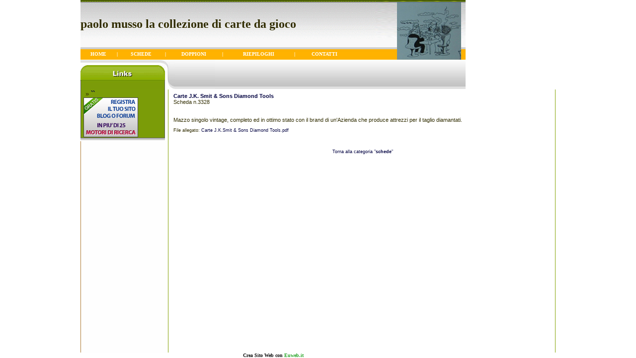

--- FILE ---
content_type: text/html
request_url: http://paolomussoelacollezionedicartedagioco.it/index.php?&set=740&dom_id=&dom_sld=paolomussoelacollezionedicartedagioco&dom_tld=it&no_tags=1&sito_gratis=&sito=&news4_categoria=schede&news4_id=1767904&local_page=schede
body_size: 2840
content:
<html><head><title>paolomussoelacollezionedicartedagioco.it - Powered by Euweb.it</title>
<meta name="description" content="">
<meta name="keywords" content="">
<meta name="google-site-verification" content="">
<style>.ecommerce_menu_1, .ecommerce_menu_2, .ecommerce_menu_3, .ecommerce_menu_4, .ecommerce_menu_5, .ecommerce_menu_6, .ecommerce_menu_7, .ecommerce_menu_8, .ecommerce_menu_9, .ecommerce_menu_10 { display:none; }</style>
<style>li.only_edit { display:none; }
a.only_edit { display:none; }</style>
<style>
body { background-color: #FFFFFF; }

a:visited { color: #000040; text-decoration: none; }
a:link { color: #000040; text-decoration: none; }
a:hover { color: #FF9D00; text-decoration: none; }

td { font-family: Verdana, Arial, Helvetica, sans-serif; font-size: 10pt; color: #312D00; }
.text { font-family: Verdana, Arial, Helvetica, sans-serif; font-size: 8pt; color: #312D00; }
.bigger_text { font-family: Verdana, Arial, Helvetica, sans-serif; font-size: 11pt; color: #312D00; }
.small { font-family: Verdana, Arial, Helvetica, sans-serif; font-size: 7pt; color: #312D00;  }
.highlight { font-family: Verdana, Arial, Helvetica, sans-serif; font-size: 9pt; background: #FFFF00; }

</style>

<style type="text/css">{  }
BODY {
scrollbar-face-color:#7B9C08;
scrollbar-highlight-color:#594405;
scrollbar-darkshadow-color:#594405;
scrollbar-shadow-color:#594405;
scrollbar-arrow-color:#FFFFFF;
scrollbar-track-color:#C0C0C0;
scrollbar-base-color:#594405;
}
-->
</STYLE><style>
	.text { text-align:left; }
	</style></head><body bgcolor='#ffffff' topmargin=0 leftmargin=0 marginheight=0 marginwidth=0><center><table cellspacing='0' cellpadding='0' border='0' width='775' height='100%'>

<!-- HEADER -->

<tr><td colspan='3' valign='top' height='1'><table border="0" cellpadding="0" cellspacing="0" style="border-collapse: collapse" bordercolor="#111111" width="775">  <tr>    <td width="100%">    <!-- Begin Table -->     <table BORDER="0" CELLPADDING="0" CELLSPACING="0" WIDTH="775" HEIGHT="97">      <tr>        <td WIDTH="594" HEIGHT="97" background="http://www.euweb.it/images/templates/virtual_templates/dog/header_1x1.gif"><b><font face="Verdana" size="5">  
	paolo musso  la collezione di carte da gioco
	
</font></b></td>        <td width="181" COLSPAN="1" ROWSPAN="1" align="right">        <img name="header1" src="http://uploads.euweb.it/paolomussoelacollezionedicartedagioco.it/img/head1.jpg" BORDER="0" ></td>      </tr>    </table>    <!-- End Table --></td>  </tr>  <tr>    <td width="100%" background="http://uploads.euweb.it/paolomussoelacollezionedicartedagioco.it/img/head2.jpg" height="24" valign="middle">    <table border="0" cellpadding="0" cellspacing="0" style="border-collapse: collapse" bordercolor="#111111" width="550">      <tr>        <td align="center"> </td>        <td align="center">        <p align="center"><b><a href="/index.php?&set=740&dom_id=&dom_sld=paolomussoelacollezionedicartedagioco&dom_tld=it&no_tags=1&sito_gratis=&sito=&local_page=home" style="text-decoration: none">        <font color="#FFFFFF" face="Verdana" size="1">HOME</font></a></b></td>        <td align="center" width="3"><b>        <font color="#FFFFFF" face="Verdana" size="1">|</font></b></td>        <td align="center"><b><a href="/index.php?&set=740&dom_id=&dom_sld=paolomussoelacollezionedicartedagioco&dom_tld=it&no_tags=1&sito_gratis=&sito=&local_page=schede&letter=schede&news4_categoria=schede" style="text-decoration: none">        <font color="#FFFFFF" face="Verdana" size="1">SCHEDE</font></a></b></td>        <td align="center" width="3"><b>        <font color="#FFFFFF" face="Verdana" size="1">|</font></b></td>        <td align="center"><b><a href="/index.php?&set=740&dom_id=&dom_sld=paolomussoelacollezionedicartedagioco&dom_tld=it&no_tags=1&sito_gratis=&sito=&local_page=doppioni&letter=doppioni&news4_categoria=doppioni" style="text-decoration: none">        <font color="#FFFFFF" face="Verdana" size="1">DOPPIONI</font></a></b></td>        <td align="center" width="3"><b>        <font color="#FFFFFF" face="Verdana" size="1">|</font></b></td>        <td align="center"><b><a href="/index.php?&set=740&dom_id=&dom_sld=paolomussoelacollezionedicartedagioco&dom_tld=it&no_tags=1&sito_gratis=&sito=&local_page=riepiloghi&letter=riepiloghi&news4_categoria=riepiloghi" style="text-decoration: none">        <font color="#FFFFFF" face="Verdana" size="1">RIEPILOGHI</font></a></b></td>            <td align="center" width="3"><b>        <font color="#FFFFFF" face="Verdana" size="1">|</font></b></td>        <td align="center"><b><a href="/index.php?&set=740&dom_id=&dom_sld=paolomussoelacollezionedicartedagioco&dom_tld=it&no_tags=1&sito_gratis=&sito=&local_page=contatti" style="text-decoration: none">        <font color="#FFFFFF" face="Verdana" size="1">CONTATTI</font></a></b></td>      </tr>    </table>    </td>  </tr></table><table border="0" cellpadding="0" cellspacing="0" style="border-collapse: collapse" bordercolor="#111111" width="775">  <tr>    <td width="180">    <img border="0" src="http://uploads.euweb.it/paolomussoelacollezionedicartedagioco.it/img/links.jpg" width="180" height="59"></td>    <td width="415" background="http://www.euweb.it/images/templates/virtual_templates/dog/grigio.gif">    </td>    <td width="180">    <img border="0" src="http://www.euweb.it/images/templates/virtual_templates/dog/bg3.gif" width="209" height="59"></td>  </tr></table></td></tr>

<!-- RIGHT CELL -->

<tr><td valign='top' class="left_template_cell"><table border="0" cellpadding="0" cellspacing="0" style="border-collapse: collapse" bordercolor="#111111" width="180" height="100%">  <tr>    <td width="100%" valign="top" background="http://www.euweb.it/images/templates/virtual_templates/dog/bg_colonna.gif">		<table border="0" cellpadding="0" cellspacing="0" style="border-collapse: collapse" bordercolor="#111111" width="180">  			<tr>   				 <td width="1" bgcolor="#5A5A5A"></td>    			 <td width="168" bgcolor="#7B9C08">   						<table border="0" cellpadding="0" cellspacing="0" style="border-collapse: collapse" bordercolor="#111111" width="100%">      							<tr>        							<td width="2%"></td>        							<td width="98%">


<script>

	function open_help_window(context) {
		url = "http://www.euweb.it/help.php?context=" + context;
		help_window = window.open(url, 'help', 'scrollbars=yes,toolbar=no,status=no,width=550,height=500');
	}

</script>

<!----------->
<!-- links -->

<table width="100%" cellspacing=0>

	

	<tr><td height='15' style="text-align:left;">&nbsp;&#187;&nbsp;<b><a href='http://``net parade' target='_blank'>``</b></a><br><small><a href="http://www.net-parade.it/risorse/registrazione_motori"><img alt="motori ricerca" src="http://tools.net-parade.it/images/bottone.gif" style="border:0px"></a></small></td></tr>
</table>
</td>      							</tr>         				</table>    			</td>    			<td width="11" background="http://www.euweb.it/images/templates/virtual_templates/dog/11.gif"></td>  			</tr>		</table>		<table border="0" cellpadding="0" cellspacing="0" style="border-collapse: collapse" bordercolor="#111111" width="180" height="7"> 			 <tr>   				 <td width="100%">    				<img border="0" src="http://www.euweb.it/images/templates/virtual_templates/dog/foot2.gif" width="180" height="7">                 </td>  			</tr>		</table></td>  </tr></table></td>

<!-- BODY CELL -->

<td width='775' valign='top' align='center' class="body_cell"><style>
.text {
	text-align:left;
}
</style>




<table width="100%" cellpadding=2>

	<!-- PRODUCTS LIST -->
	<tr><td valign='top' width="100%">
				<table width="100%">

			
			
				<!--
				<tr><td colspan="10" class="small" bgcolor="#dddddd">
					<table width="100%" cellspacing=0 cellpadding=1 border=0><tr>
						<td width="50%" class="small"><b>14/01/2023</b></td>
						<td width="50%" class="small" align="right"><b><a href="?&set=740&dom_id=&dom_sld=paolomussoelacollezionedicartedagioco&dom_tld=it&no_tags=1&sito_gratis=&sito=&local_page=schede&news4_categoria=schede">schede</a></b>&nbsp;&nbsp;</td>
					</tr></table>
				</td></tr>
				-->
			
				<tr>
					

					
					
					        						<td width="100%" class="text" valign="top" colspan="2">
																			<a href="?&set=740&dom_id=&dom_sld=paolomussoelacollezionedicartedagioco&dom_tld=it&no_tags=1&sito_gratis=&sito=&news4_categoria=schede&news4_id=1767904&local_page=schede"><b>Carte J.K. Smit & Sons Diamond Tools</b></a><br>
												
											
						Scheda n.3328<br />
<br />
<br />
Mazzo singolo vintage, completo ed in ottimo stato con il brand di un'Azienda che produce attrezzi per il taglio diamantati.<br />
													<small><br>File allegato: <a href="http://www.euweb.it/courtesy/uploads/paolomussoelacollezionedicartedagioco.it/pdf/Carte J.K.Smit & Sons Diamond Tools.pdf" target='_blank'>Carte J.K.Smit & Sons Diamond Tools.pdf</a></small>
																	</td>
				</tr>
				
				<tr><td colspan="10">&nbsp;</td></tr>

			
			<tr><td colspan='10' class='small' align='center'><br><a href='?&set=740&dom_id=&dom_sld=paolomussoelacollezionedicartedagioco&dom_tld=it&no_tags=1&sito_gratis=&sito=&local_page=schede&news4_categoria=schede'>Torna alla categoria "<b>schede</b>"</a><br></td></tr>
	</table>
	</td></tr>
	<!-- END PRODUCT LIST -->

</table>

 </td>

<!-- RIGHT CELL -->

<td valign='top' class="right_template_cell"><table border="0" cellpadding="0" cellspacing="0" style="border-collapse: collapse" bordercolor="#111111" width="1" bgcolor="#83A304" height="100%">  <tr>    <td width="1" height="100%" valign="top"></td>  </tr></table></td></tr>

<!-- FOOTER -->

<tr><td colspan='3' valign='top' height='1' STYLE='vertical-align: bottom'><table border="0" cellpadding="0" cellspacing="0" style="border-collapse: collapse" bordercolor="#111111" width="775" id="AutoNumber5">  <tr>    <td width="100%" bgcolor="#AF762F">    <p align="center"><font size="1" face="Verdana" color="#FFFFFF"></font></td>  </tr>  <tr>    <td width="100%"></td>  </tr>  <tr>    <td width="100%">    <p align="center"><font face="Verdana" size="1">    <a target="_blank" href="http://www.euweb.it/" style="text-decoration: none; font-weight: 700"><font sizie="1" color="#111111">Crea Sito Web con</font>    <font color="#2aa52a">Euweb.it</font></a></font></td>  </tr>  <tr>    <td width="100%"></td>  </tr>  <tr>    <td width="100%">    <p align="center"></td>  </tr></table></td></tr></table></body></html><script type="text/javascript">
	function modify_tool_element(element, id, tool, category, xhtml) {
		var current_timestamp = new Date().getTime();
		url = "http://www.euweb.it/modify_tmpl.php?element=" + element + "&news_id=" + id +  "&esiti_page_categoria=" + category   +  "&set=tools/" + tool + "&real_set=740&dom_id=&dom_sld=paolomussoelacollezionedicartedagioco&dom_tld=it&no_tags=1&mac=2f4e0d7f94d18dc91eaafef198c4bef8&local_page=schede&left_local_page=&sito_gratis=&sito=&reload_dominio=paolomussoelacollezionedicartedagioco.it/index.php&no_cache="+current_timestamp;
		if(typeof(xhtml)!='undefined') url = url + '&xhtml=true';
		modify_window = window.open(url, 'modify', 'scrollbars=yes,toolbar=no,status=no,width=1024,height=768');
	}
</script>
